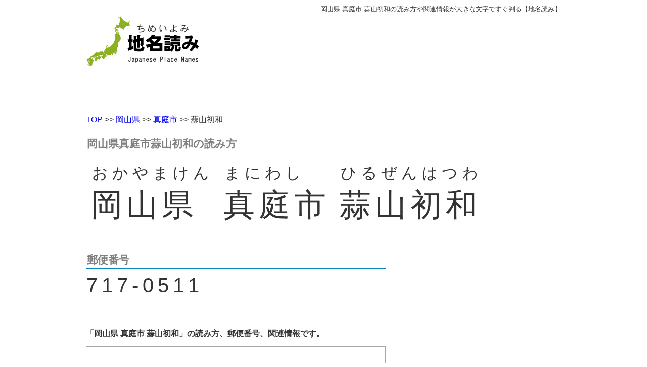

--- FILE ---
content_type: text/html; charset=utf-8
request_url: http://yomi.chocoedge.com/t/%E8%AA%AD%E3%81%BF%E6%96%B9/%E5%B2%A1%E5%B1%B1%E7%9C%8C%E7%9C%9F%E5%BA%AD%E5%B8%82%E8%92%9C%E5%B1%B1%E5%88%9D%E5%92%8C.html
body_size: 3058
content:
<!DOCTYPE html>
<html lang="ja">
	<head>
		<meta http-equiv="Content-Type" content="text/html; charset=UTF-8" />
<meta http-equiv="X-UA-Compatible" content="IE=EmulateIE7" />

 <title>岡山県真庭市蒜山初和の読み方 【地名読み】</title>


<meta name="description" content="岡山県真庭市蒜山初和の読み方、郵便番号が大きな文字で判りやすい【地名読み】 読み方、郵便番号の他にも岡山県真庭市蒜山初和関連の情報も掲載しています" />






<link rel="alternate" type="application/rss+xml" title="ROR" href="/sitemap.all.xml" />

<meta http-equiv="Pragma" content="no-cache">
<meta http-equiv="Cache-Control" content="no-cache">
<meta http-equiv="Expires" content="Tue, 29 Feb 2000 12:00:00 GMT">
<link rel="shortcut icon" type="image/x-icon" href="/favicon.ico" />
<meta http-equiv="Content-Style-Type" content="text/css" />
<meta http-equiv="Content-Script-Type" content="text/javascript" />

<meta name="google-site-verification" content="h0oDXiH2hCDqkGJu7oTus_YJoOJg0XrNLS3OVGVhQVs" />


<link href="/stylesheets/cache_all.css?1666120808" media="screen" rel="stylesheet" type="text/css" />



<script type="text/javascript">
<!--
if (navigator.platform.indexOf("Win") != -1) {
document.write('<link href="/stylesheets/windows.css?1338883150" media="screen" rel="stylesheet" type="text/css" />');
}
// -->
</script>
<script src="/javascripts/cache_all.js?1348701986" type="text/javascript"></script>


 


<script async src="https://pagead2.googlesyndication.com/pagead/js/adsbygoogle.js?client=ca-pub-3326756396579244"
     crossorigin="anonymous"></script>


<meta name="viewport" content="width=750,user-scalable=no,target-desitydpi=device-dpi">

	</head>
	<body>
		<div id="header">
			<div class="header_inner">
	<div class="small4 right" >
		岡山県 真庭市 蒜山初和の読み方や関連情報が大きな文字ですぐ判る【地名読み】
	</div>
	<div class="blank4">
	</div>
	<div class="float">
		
		
		<a href="/"  ><img src="http://yomi.chocoedge.com/images/logo.gif" class="transparent_if_hover" /></a>
	</div>
	<div class="float_right">
		
		

<div>
	<iframe class="middle" src="http://www.facebook.com/plugins/like.php?href=http://yomi.chocoedge.com/t/%e8%aa%ad%e3%81%bf%e6%96%b9/%e5%b2%a1%e5%b1%b1%e7%9c%8c%e7%9c%9f%e5%ba%ad%e5%b8%82%e8%92%9c%e5%b1%b1%e5%88%9d%e5%92%8c.html&amp;layout=button_count&amp;show_faces=false&amp;width=100&amp;action=like&amp;font&amp;colorscheme=light&amp;height=21"
	scrolling="no" frameborder="0" style="border:none; overflow:hidden; width:120px; height:21px;" allowTransparency="true">
	</iframe>
</div>

		<div class="blank2">
		</div>
		
		<div class="ad pc">
			<script async src="https://pagead2.googlesyndication.com/pagead/js/adsbygoogle.js?client=ca-pub-3326756396579244"
     crossorigin="anonymous"></script>
<!-- 地名読み-PC-ヘッダー -->
<ins class="adsbygoogle"
     style="display:inline-block;width:650px;height:90px"
     data-ad-client="ca-pub-3326756396579244"
     data-ad-slot="9014871584"></ins>
<script>
     (adsbygoogle = window.adsbygoogle || []).push({});
</script>

		</div>

	</div>
	<br clear="all">
</div>

		</div>
		<br clear="all">
		<div class="container_12">
			
			<div class="header_message">
				
<div>
    
    
    
</div>

			</div>
			
			<div id="body" style="padding-top:10px;">
				
				<div class="grid_12">
					
<div id="navi">
	
	
	<a href="/"  >TOP</a>
	
	
	>>
	
	
	
	<a href="/p/%E8%AA%AD%E3%81%BF%E6%96%B9/%E5%B2%A1%E5%B1%B1%E7%9C%8C.html"  >岡山県</a>
	
	
	>>
	
	
	
	<a href="/c/%E8%AA%AD%E3%81%BF%E6%96%B9/%E5%B2%A1%E5%B1%B1%E7%9C%8C%E7%9C%9F%E5%BA%AD%E5%B8%82.html"  >真庭市</a>
	
	
	>>
	
	
	
	蒜山初和
	
	
	
</div>

					<div class="blank3">
					</div>
				</div>
				
				


<div class="grid_12">
	<div class="mob_ad">
		 <script async src="https://pagead2.googlesyndication.com/pagead/js/adsbygoogle.js?client=ca-pub-3326756396579244"
     crossorigin="anonymous"></script>
<!-- area_reading_yoko_res -->
<ins class="adsbygoogle"
     style="display:block"
     data-ad-client="ca-pub-3326756396579244"
     data-ad-slot="7192360311"
     data-ad-format="auto"
     data-full-width-responsive="true"></ins>
<script>
     (adsbygoogle = window.adsbygoogle || []).push({});
</script>

		<br>
		<br>
	</div>	
	<h1 class="caption4"> 岡山県真庭市蒜山初和の読み方 </h1>
	<div class="reading float">
		<div class="hiragana">
			おかやまけん
		</div>
		<div class="name">
			岡山県
		</div>
	</div>
	<div class="reading float">
		<div class="hiragana">
			まにわし
		</div>
		<div class="name">
			真庭市
		</div>
	</div>
	<div class="reading float">
		<div class="hiragana">
			ひるぜんはつわ
		</div>
		<div class="name">
			蒜山初和
		</div>
	</div>
	<br clear="all">
	<div class="blank1">
	</div>
	<div class="main_box">
		<div class="caption4">
			郵便番号
		</div>
		<div class="content">
			 <h3 class="post_code"> 717-0511 </h3>
			
		</div>
		<div class="blank1">
		</div>
		<div class="explanation">
			<b>「岡山県 真庭市 蒜山初和」の読み方、郵便番号、関連情報です。</b>
		</div>
		<div class="blank3">
		</div>
		
		<div class="map">
			<style type="text/css">
	#static_map {
		cursor: pointer;
	}
</style>


<div class="mob_ad">
 <script async src="https://pagead2.googlesyndication.com/pagead/js/adsbygoogle.js?client=ca-pub-3326756396579244"
     crossorigin="anonymous"></script>
<!-- area_reading_yoko_res -->
<ins class="adsbygoogle"
     style="display:block"
     data-ad-client="ca-pub-3326756396579244"
     data-ad-slot="7192360311"
     data-ad-format="auto"
     data-full-width-responsive="true"></ins>
<script>
     (adsbygoogle = window.adsbygoogle || []).push({});
</script>

<br>
<br>
</div>



<div class="blank5">
</div>

<div id="dynamic_map" style="height:216px;border:1px solid #a7a7a7;">
</div>
<input id="address" name="address" type="hidden" value="岡山県真庭市蒜山初和" />
<div style="font-size:80%;text-align: right;">
	※岡山県真庭市蒜山初和の位置は実際とは異なる場合があります。
</div>


		</div>
		
		
		<br clear="all">
	</div>


<div class="ad pc">
	<script async src="//pagead2.googlesyndication.com/pagead/js/adsbygoogle.js"></script>
<!-- area_reading_336_280 -->
<ins class="adsbygoogle"
     style="display:inline-block;width:336px;height:280px"
     data-ad-client="ca-pub-3326756396579244"
     data-ad-slot="1507623814"></ins>
<script>
(adsbygoogle = window.adsbygoogle || []).push({});
</script>

</div>
<div class="blank1">
</div>

	</div>
	<br clear="all">
</div>

			</div>
		</div>
		<br clear="all">

		<div id="footer" style="height:250px;">
			<div id="footer_inner" class="hide">
				<div style="height:80px;">
</div>
<div style="padding:20px 0;border-top:3px #eeeeee solid;">
	<div style="width:940px;margin:auto;">
		<div class="blank3">
		</div>
		<div>
			<a href="/common/about"  >お問い合わせ先</a>　
			　
			<a href="/common/privacy_policy"  >プライバシーポリシー</a>　
			&copy;Copylight 2026&nbsp;<a href="/common/about"  >地名読み</a>
			<br>
			<br>
			<div>
				「地名読み」内に記載されている地名、地名の読み、郵便番号は日本郵便のデータを元に作成しています。
			</div>
		</div>
		<br clear="all">
		
		<div class="small3">
			
			<div>
				<a href="/account/login"  >admin</a>
				　
			</div>
			
			
			
		</div>
	</div>
</div>

			</div>
		</div>
	</body>
	
<script type="text/javascript" src="http://maps.google.com/maps/api/js?sensor=false&amp;key=AIzaSyBC_IRApnOys0vkbYn7Je7heVTc0Kf3YVY"></script>
<script src="/javascripts/google_map.js?1348700702" type="text/javascript"></script>



<script type="text/javascript">

  var _gaq = _gaq || [];
  _gaq.push(['_setAccount', 'UA-32351471-1']);
  _gaq.push(['_trackPageview']);

  (function() {
    var ga = document.createElement('script'); ga.type = 'text/javascript'; ga.async = true;
    ga.src = ('https:' == document.location.protocol ? 'https://ssl' : 'http://www') + '.google-analytics.com/ga.js';
    var s = document.getElementsByTagName('script')[0]; s.parentNode.insertBefore(ga, s);
  })();

</script>

</html>


--- FILE ---
content_type: text/html; charset=utf-8
request_url: https://www.google.com/recaptcha/api2/aframe
body_size: 269
content:
<!DOCTYPE HTML><html><head><meta http-equiv="content-type" content="text/html; charset=UTF-8"></head><body><script nonce="jHZR-vBv806sCFXHZW613g">/** Anti-fraud and anti-abuse applications only. See google.com/recaptcha */ try{var clients={'sodar':'https://pagead2.googlesyndication.com/pagead/sodar?'};window.addEventListener("message",function(a){try{if(a.source===window.parent){var b=JSON.parse(a.data);var c=clients[b['id']];if(c){var d=document.createElement('img');d.src=c+b['params']+'&rc='+(localStorage.getItem("rc::a")?sessionStorage.getItem("rc::b"):"");window.document.body.appendChild(d);sessionStorage.setItem("rc::e",parseInt(sessionStorage.getItem("rc::e")||0)+1);localStorage.setItem("rc::h",'1768413820264');}}}catch(b){}});window.parent.postMessage("_grecaptcha_ready", "*");}catch(b){}</script></body></html>